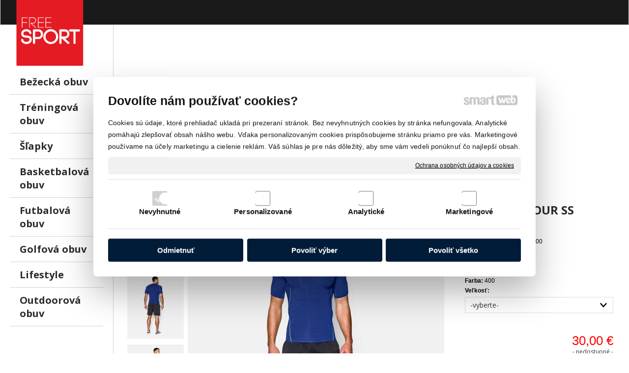

--- FILE ---
content_type: text/html; charset=UTF-8
request_url: https://www.freesport.sk/muzi/oblecenie/vrsok/ua-hg-armour-ss-5/
body_size: 10322
content:
<!DOCTYPE html>
<!--
Smartweb 4.2 CMS
Copyright © 2024 Smartweb® s.r.o.

Informácie a obrázky publikované na tejto stránke aj jej grafický
vzhľad (webdesign) sú chránené autorským právom. Ani obrázky ani
informácie sa nesmú žiadným spôsobom ani žiadnou formou rozširovať,
alebo používať bez predchádzajúceho písomného súhlasu, s výnimkou,
ak je to výslovne dovolené.
-->
    <html xmlns="http://www.w3.org/1999/xhtml" xmlns:fb="http://ogp.me/ns/fb#"   lang="sk" data-site="freesport.sk" data-client="1" data-responsive="1" data-maxwidth="1400" data-page="myshopproduct59" data-shop="1" data-useragent="" data-layout-type="layout" data-layout="" data-layout-content=""><head><meta charset="UTF-8"></meta>
    <meta name="HandheldFriendly" content="True"></meta>
    <meta name="viewport" content="width=device-width, initial-scale=1, user-scalable=1" id="meta-viewport"></meta>
    <meta name="apple-mobile-web-app-capable" content="yes"></meta>
    <meta name="apple-mobile-web-app-status-bar-style" content="black-translucent"></meta>
    <meta name="format-detection" content="telephone=no"></meta>
    <meta name="description" content="Armour is the first thing you put on & the last thing you take off, every time you workout or compete."></meta>
    <meta name="abstract" content="Armour is the first thing you put on & the last thing you take off, every time you workout or compete."></meta>
    <meta name="keywords" lang="sk" content="under armour, športové oblečenie, tenisky"></meta>
    
    <meta name="generator" content="smartweb"></meta>
    <meta name="robots" content="index,follow"></meta>
        <meta property="og:type" content="product"></meta>
        <meta property="og:url" content="https://www.freesport.sk/muzi/oblecenie/vrsok/ua-hg-armour-ss-5/"></meta>
        <meta property="og:site_name" content="Športové oblečenie FREE SPORT"></meta>
        <meta property="og:title" content="Športové oblečenie FREE SPORT - UA HG ARMOUR SS Tričko"></meta>

        <meta property="og:description" content="Armour is the first thing you put on & the last thing you take off, every time you workout or compete."></meta>

        <meta name="twitter:card" content="summary"></meta>
        <meta name="twitter:site" content="freesport.sk"></meta>
        <meta name="twitter:title" content="Športové oblečenie FREE SPORT - UA HG ARMOUR SS Tričko"></meta>
        <meta name="twitter:description" content="Armour is the first thing you put on & the last thing you take off, every time you workout or compete."></meta>
        <meta name="twitter:url" content="https://www.freesport.sk//muzi/oblecenie/vrsok/ua-hg-armour-ss-5/"></meta>

        <meta name="twitter:image0" content="//www.freesport.sk/images/ua_hg_armour_ss_tricko_dd0ea99cd548ae6c.jpg"/><meta name="og:image" content="//www.freesport.sk/images/ua_hg_armour_ss_tricko_dd0ea99cd548ae6c.jpg"/><meta name="twitter:image1" content="//www.freesport.sk/images/ua_hg_armour_ss_tricko_34b7ed95021a5d23.jpg"/><meta name="og:image" content="//www.freesport.sk/images/ua_hg_armour_ss_tricko_34b7ed95021a5d23.jpg"/><meta name="twitter:image2" content="//www.freesport.sk/images/ua_hg_armour_ss_tricko_470db1261e8a9fbd.jpg"/><meta name="og:image" content="//www.freesport.sk/images/ua_hg_armour_ss_tricko_470db1261e8a9fbd.jpg"/><meta name="twitter:image3" content="//www.freesport.sk/images/ua_hg_armour_ss_tricko_8a9b1ab0f86ec2e7.jpg"/><meta name="og:image" content="//www.freesport.sk/images/ua_hg_armour_ss_tricko_8a9b1ab0f86ec2e7.jpg"/><meta name="twitter:image4" content="//www.freesport.sk/images/ua_hg_armour_ss_tricko_1499dee34f744ef9.jpg"/><meta name="og:image" content="//www.freesport.sk/images/ua_hg_armour_ss_tricko_1499dee34f744ef9.jpg"/><meta name="twitter:image5" content="//www.freesport.sk/images/ua_hg_armour_ss_tricko_52786c038b472181.jpg"/><meta name="og:image" content="//www.freesport.sk/images/ua_hg_armour_ss_tricko_52786c038b472181.jpg"/><meta name="twitter:image6" content="//www.freesport.sk/images/ua_hg_armour_ss_tricko_55866587b798795c.jpg"/><meta name="og:image" content="//www.freesport.sk/images/ua_hg_armour_ss_tricko_55866587b798795c.jpg"/><meta name="twitter:image7" content="//www.freesport.sk/images/ua_hg_armour_ss_tricko_8948ab1d9afc1a34.jpg"/><meta name="og:image" content="//www.freesport.sk/images/ua_hg_armour_ss_tricko_8948ab1d9afc1a34.jpg"/><!--formatted--><title>Športové oblečenie FREE SPORT - UA HG ARMOUR SS Tričko</title><link rel="stylesheet" type="text/css" href="/data_cache/freesport.sk/cache/publish_layout/Webfonts.css?1655679946"></link>
    <link rel="stylesheet" type="text/css" href="/core/system/layout/layouts/Default.min.css?1712588862"></link>
    <link rel="stylesheet" type="text/css" href="/core/system/layout/layouts/DefaultEffects.min.css?1610516875"></link>
    <link rel="stylesheet" type="text/css" href="/core/system/layout/layouts/DefaultResponsive.min.css?1629457945"></link>
    <link rel="stylesheet" type="text/css" href="/core/system/layout/layouts/layout.min.css?1610516875"></link>
    <link rel="stylesheet" type="text/css" href="/data_cache/freesport.sk/cache/publish_layout/layout_remote.css?1637679295"></link>
    <script type="application/ld+json">
        {
        "@context": "https://schema.org",
        "@type": "WebSite",
        "url": "https://www.freesport.sk/",
        "potentialAction": [{
        "@type": "SearchAction",
        "target": "https://www.freesport.sk/search/?q={q}",
        "query-input": "required name=q"
        }]
        }
    </script><script type="text/javascript" src="/core/scripts/privacy/definitions.min.js"></script><script type="text/javascript" src="/core/scripts/jquery-3.2.1.min.js"></script><script type="text/javascript" src="/core/scripts/jquery-migrate-3.0.0.min.js"></script><script type="text/javascript" src="/core/scripts/jquery-ui-1.12.1.custom.min.js?1.4"></script><script type="text/javascript" src="/core/scripts/jquery.ui.touch-punch.min.js"></script><script type="text/javascript" src="/core/scripts/circletype.plugins.js"></script><script type="text/javascript" src="/core/scripts/circletype.min.js"></script><script type="text/javascript" src="/core/scripts/jquery.printElement.min.js"></script><script type="text/javascript" src="/core/scripts/jquery.tooltip.min.js"></script><script type="text/javascript" src="/core/scripts/jquery.galleriffic.min.js"></script><script type="text/javascript" src="/core/scripts/owl.carousel.min.js"></script><script type="text/javascript" src="/core/scripts/jquery.cycle2.min.js"></script><script type="text/javascript" src="/core/scripts/jquery.cycle2.effects.min.js"></script><script type="text/javascript" src="/core/scripts/sw_scripts.min.js?5.8.14"></script><script type="text/javascript" src="/core/scripts/fileuploader.min.js"></script><script async src="https://www.googletagmanager.com/gtag/js?id=UA-129024067-1"></script><script type="text/javascript">
            window.dataLayer = window.dataLayer || [];
            function gtag(){dataLayer.push(arguments);}
            gtag('js', new Date());
            
            gtag('config', 'UA-129024067-1', {
                'page_title' : 'Športové oblečenie FREE SPORT - UA HG ARMOUR SS Tričko',
                'page_path': '/muzi/oblecenie/vrsok/ua-hg-armour-ss-5/'
            });
            googleLibs=true;
            
            var trackOutboundLink = function(url) {
                gtag('event', 'click', {
                'event_category': 'outbound',
                'event_label': url,
                'transport_type': 'beacon'
                });
            }
	     </script><script async src="https://pagead2.googlesyndication.com/pagead/js/adsbygoogle.js?client=ca-pub-8079250897215117"
     crossorigin="anonymous"></script><link rel="stylesheet" href="/core/scripts/jquery.fancybox.min.css?3.2.10" type="text/css" media="screen"></link>

    <link rel="stylesheet" href="/core/scripts/jquery.galleriffic.css" type="text/css" media="screen"></link>
    

    <style type="text/css">article .Article .article_image small{color: #000000;} .GalleryImage small, .GalleryImageTop small{color: #000000;} #Logo{width:100%;max-width:140px;} article#Article_idp105074807264060686872-1{margin-left: 0px;margin-top: 0px;margin-right: 0px;margin-bottom: 12px;} #Gallery_idp12{margin-top: 0px;margin-bottom: 0px;margin-left: 0px;margin-right: 0px;padding-top: 0px;padding-bottom: 0px;padding-left: 0px;padding-right: 0px;} #Gallery_idp12 > .GallerySeparator:nth-of-type(1n+1){display: table-row;white-space: nowrap;width: 100%;height:12px;} #Gallery_idp12 .thumbs > .GallerySeparator:nth-of-type(1n+1){display: table-row;white-space: nowrap;width: 100%;} #Gallery_idp13{margin-top: 0px;margin-bottom: 0px;margin-left: 0px;margin-right: 0px;padding-top: 0px;padding-bottom: 0px;padding-left: 0px;padding-right: 0px;} article#Article_idp17506407524964108926-17{margin-left: 0px;margin-top: 0px;margin-right: 0px;margin-bottom: 0px;padding-left: 0px;padding-top: 0px;padding-right: 0px;padding-bottom: 0px;} .Group_idp167588932176917556304{width: 100%;padding-top: 0px;padding-bottom: 6px;padding-left: 0px;padding-right: 0px;} .Group_idp167588932176917556304.content_group > .GroupData > .GroupDataItem > .GroupDataItemValue{padding-top: 0px;padding-bottom: 0px;padding-left: 0px;padding-right: 0px;} article#Article_idp193305364351770807729-17{margin-left: 0px;margin-top: 0px;margin-right: 0px;margin-bottom: 0px;padding-left: 0px;padding-top: 0px;padding-right: 0px;padding-bottom: 0px;} .Group_idp189141366866948688295{width: 100%;padding-top: 0px;padding-bottom: 6px;padding-left: 0px;padding-right: 0px;} .Group_idp189141366866948688295.content_group > .GroupData > .GroupDataItem > .GroupDataItemValue{padding-top: 0px;padding-bottom: 0px;padding-left: 0px;padding-right: 0px;} article#Article_idp213911260135710945374-17{margin-left: 0px;margin-top: 0px;margin-right: 0px;margin-bottom: 0px;padding-left: 0px;padding-top: 0px;padding-right: 0px;padding-bottom: 0px;} .Group_idp201872115370337353395{width: 100%;padding-top: 0px;padding-bottom: 6px;padding-left: 0px;padding-right: 0px;} .Group_idp201872115370337353395.content_group > .GroupData > .GroupDataItem > .GroupDataItemValue{padding-top: 0px;padding-bottom: 0px;padding-left: 0px;padding-right: 0px;} article#Article_idp237711187441508956002-17{margin-left: 0px;margin-top: 0px;margin-right: 0px;margin-bottom: 0px;padding-left: 0px;padding-top: 0px;padding-right: 0px;padding-bottom: 0px;} .Group_idp226801551428731809717{width: 100%;padding-top: 0px;padding-bottom: 6px;padding-left: 0px;padding-right: 0px;} .Group_idp226801551428731809717.content_group > .GroupData > .GroupDataItem > .GroupDataItemValue{padding-top: 0px;padding-bottom: 0px;padding-left: 0px;padding-right: 0px;} article#Article_idp257209086183444591486-17{margin-left: 0px;margin-top: 0px;margin-right: 0px;margin-bottom: 0px;padding-left: 0px;padding-top: 0px;padding-right: 0px;padding-bottom: 0px;} .Group_idp243092626929682307854{width: 100%;padding-top: 0px;padding-bottom: 6px;padding-left: 0px;padding-right: 0px;} .Group_idp243092626929682307854.content_group > .GroupData > .GroupDataItem > .GroupDataItemValue{padding-top: 0px;padding-bottom: 0px;padding-left: 0px;padding-right: 0px;} article#Article_idp275466292831794470076-17{margin-left: 0px;margin-top: 0px;margin-right: 0px;margin-bottom: 0px;padding-left: 0px;padding-top: 0px;padding-right: 0px;padding-bottom: 6px;} .Group_idp26458261599515186351{width: 100%;padding-top: 0px;padding-bottom: 6px;padding-left: 0px;padding-right: 0px;} .Group_idp26458261599515186351.content_group > .GroupData > .GroupDataItem > .GroupDataItemValue{padding-top: 0px;padding-bottom: 0px;padding-left: 0px;padding-right: 0px;} article#Article_idp292673133471838565660-15 .Article p{font-size: 12px;} article#Article_idp292673133471838565660-15 .Article h3.article_title{font-size: 12px;color: #000000;} article#Article_idp292673133471838565660-15{margin-left: 0px;margin-top: 0px;margin-right: 0px;margin-bottom: 0px;padding-left: 0px;padding-top: 0px;padding-right: 0px;padding-bottom: 0px;} .Group_idp116584051491291513959{width: 100%;} .Group_idp116584051491291513959.content_group > .GroupData > .GroupDataItem > .GroupDataItemValue{padding-top: 0px;padding-bottom: 0px;padding-left: 0px;padding-right: 0px;} article#Article_idm405249191902907104136-30 .Article p{color: #b3b3b3;} article#Article_idm405249191902907104136-30 .Article p a{color: #b3b3b3;} article#Article_idm1216987503819386534458-32 .Article p{color: #b3b3b3;} article#Article_idm1216987503819386534458-32 .Article p a{color: #b3b3b3;} article#Article_idm2026951805793650669222-34 .Article p{color: #b3b3b3;} article#Article_idm2026951805793650669222-34 .Article p a{color: #b3b3b3;} article#Article_idm2831803677952041601989-36 .Article p{color: #b3b3b3;} article#Article_idm2831803677952041601989-36 .Article p a{color: #b3b3b3;} article#Article_idm3643123006585310856750-38 .Article p{color: #b3b3b3;} article#Article_idm3643123006585310856750-38 .Article p a{color: #b3b3b3;} section.Section-idm16950659441466164218 .content_section.position-0{width:100.00000000%;max-width:1130px;} .content_group section.Section-idp11606000437273280873 .content_section.position-0{width:66.66666650%;max-width:733px;} .content_group section.Section-idp11606000437273280873 .content_section.position-1{width:33.33333350%;max-width:367px;} .content_group section.Section-idp282043237117491603305 .content_section.position-0{width:100.00000000%;max-width:1130px;} .content_group section.Section-idp168047917774210928805 .content_section.position-0{width:100.00000000%;max-width:1130px;} .content_group section.Section-idp189083083747500840281 .content_section.position-0{width:100.00000000%;max-width:1130px;} .content_group section.Section-idp202889254423604068177 .content_section.position-0{width:100.00000000%;max-width:1130px;} .content_group section.Section-idp228515478925753668819 .content_section.position-0{width:100.00000000%;max-width:1130px;} .content_group section.Section-idp246776129031821456358 .content_section.position-0{width:100.00000000%;max-width:1130px;} .content_group section.Section-idp268851816443425549540 .content_section.position-0{width:100.00000000%;max-width:1130px;} section.Section-idp304161914014832459257 .content_section.position-0{width:100.00000000%;max-width:1130px;} section.Section-idm107998933475168388294 .content_section.position-0{width:16.66666666%;max-width:202px;} section.Section-idm107998933475168388294 .content_section.position-1{width:16.66666666%;max-width:202px;} section.Section-idm107998933475168388294 .content_section.position-2{width:16.66666666%;max-width:202px;} section.Section-idm107998933475168388294 .content_section.position-3{width:16.66666666%;max-width:202px;} section.Section-idm107998933475168388294 .content_section.position-4{width:16.66666666%;max-width:202px;} section.Section-idm107998933475168388294 .content_section.position-5{width:16.66666666%;max-width:202px;}@media all and (max-width: 820px){section > span.hrv:nth-of-type(2n){height: 30px;} section > span:nth-of-type(2n) span.hrv{height: 30px;} section > span:nth-of-type(2n) span.hrv hr{width: 30px;} section > span:nth-of-type(2n) > span.hrv span:before{border-bottom-color: #e6e6e6;border-bottom-width: 1px;} .Data > span.hrv:nth-of-type(2n){height: 30px;} .Data > span:nth-of-type(2n) span.hrv{height: 30px;} .Data > span:nth-of-type(2n) span.hrv hr{width: 30px;} .Data > span:nth-of-type(2n) > span.hrv span:before{border-bottom-color: #e6e6e6;border-bottom-width: 1px;}}</style>
    <noscript><link rel="stylesheet" type="text/css" href="/core/system/layout/layouts/DefaultNoScript.min.css?1610516875"></link>
    </noscript></head><body>
            
        <div  class="FixedTop"></div><div  id="main-buttons" data-width="275"><div><div class="main-header"><span class="icon-menu"></span></div><div class="main-close"><span class="icon-menu"></span></div></div><div><div class="main-contact" onclick="window.open('/','_self')"><span class="icon-phone"></span></div></div></div><nav ><div id="NavSide"><div id="SearchNav" style="" class="Search"><div class="SearchInput_Div"><div class="icon-search-1"></div><div class="input-search"><form action="/search/" method="get" style="padding:0px; margin:0px;"><input type="text" id="qs1" name="q" class="SearchInput" accesskey="s" value="" placeholder="vyhľadávanie" data-placeholder="vyhľadávanie" autocomplete="off"/>

                                </form></div></div><div class="search_result_pos" style=""><div class="error-search"></div><div class="SearchResult"></div></div></div><div id="NavMenu"><ul class="menu-items"><li class="NavMenuLevel1 left" data-name="bezecka-obuv"><div class="Menu-idm16"><a class="menu-item" href="/bezecka-obuv/" target="_self"><span data-title="Bežecká obuv">Bežecká obuv</span></a></div></li><li class="NavMenuLevel1 left" data-name="treningova-obuv"><div class="Menu-idm23"><a class="menu-item" href="/treningova-obuv/" target="_self"><span data-title="Tréningová obuv">Tréningová obuv</span></a></div></li><li class="NavMenuLevel1 left" data-name="slapky"><div class="Menu-idm30"><a class="menu-item" href="/slapky/" target="_self"><span data-title="Šľapky">Šľapky</span></a></div></li><li class="NavMenuLevel1 left" data-name="basketbalova-obuv"><div class="Menu-idm37"><a class="menu-item" href="/basketbalova-obuv/" target="_self"><span data-title="Basketbalová obuv">Basketbalová obuv</span></a></div></li><li class="NavMenuLevel1 left" data-name="futbalova-obuv"><div class="Menu-idm51"><a class="menu-item" href="/futbalova-obuv/" target="_self"><span data-title="Futbalová obuv">Futbalová obuv</span></a></div></li><li class="NavMenuLevel1 left" data-name="golfova-obuv"><div class="Menu-idm58"><a class="menu-item" href="/golfova-obuv/" target="_self"><span data-title="Golfová obuv">Golfová obuv</span></a></div></li><li class="NavMenuLevel1 left" data-name="lifestyle"><div class="Menu-idm65"><a class="menu-item" href="/lifestyle/" target="_self"><span data-title="Lifestyle">Lifestyle</span></a></div></li><li class="NavMenuLevel1 last left" data-name="outdoorova-obuv"><div class="Menu-idm72"><a class="menu-item" href="/outdoorova-obuv/" target="_self"><span data-title="Outdoorová obuv">Outdoorová obuv</span></a></div></li></ul></div><div class="clear"></div></div></nav><!-- PageHolder --><div  id="PageHolder" class="page-myshopproduct59 hentry"><!-- Head --><header><div class="HeadData"><div class="Head"><div class="HeadTop"><div class="left"><!-- Logo --><div id="Logo" class="left"><a href="/" ><!--[if !IE]>--><img src="/data/freesport.sk/images/tmp/freesport_logo_317f3add54283a5a1909.svg"  style="text-align:left;width:100%;max-width:140px;max-height:140px;"  data-cycle-desc="FREE SPORT - Oblečenie UNDER ARMOUR" alt="FREE SPORT - Oblečenie UNDER ARMOUR" /><!--<![endif]--><!--[if IE]><img src="/data/freesport.sk/images/tmp/freesport_logo_317f3add54283a5a1909.png" data-retina="/images/freesport_logo_664051c810690859@2x.png"  style="text-align:left;width:100%;max-width:140;max-height:140px;"  data-cycle-desc="FREE SPORT - Oblečenie UNDER ARMOUR" alt="FREE SPORT - Oblečenie UNDER ARMOUR" /><![endif]--></a></div><!-- /Logo --></div><div class="right"></div><div class="right"><div id="SecondaryMenu"></div></div></div><div class="HeadBottom"></div></div></div></header><!-- /Head --><div id="Main"><!-- Body --><div class="BodyData"><div class="BodyTop"></div><div class="Body"><div class="LeftData"><div class="LeftSide"><div class="LeftSideTop"><div class="left"><div id="Menu"><ul class="menu-items"><li class="MenuLevel1 left" data-name="bezecka-obuv"><div class="Menu-idp1"><a class="menu-item" href="/bezecka-obuv/" target="_self"><span data-title="Bežecká obuv">Bežecká obuv</span></a></div></li><li class="MenuLevel1 left" data-name="treningova-obuv"><div class="Menu-idp2"><a class="menu-item" href="/treningova-obuv/" target="_self"><span data-title="Tréningová obuv">Tréningová obuv</span></a></div></li><li class="MenuLevel1 left" data-name="slapky"><div class="Menu-idp3"><a class="menu-item" href="/slapky/" target="_self"><span data-title="Šľapky">Šľapky</span></a></div></li><li class="MenuLevel1 left" data-name="basketbalova-obuv"><div class="Menu-idp4"><a class="menu-item" href="/basketbalova-obuv/" target="_self"><span data-title="Basketbalová obuv">Basketbalová obuv</span></a></div></li><li class="MenuLevel1 left" data-name="futbalova-obuv"><div class="Menu-idp5"><a class="menu-item" href="/futbalova-obuv/" target="_self"><span data-title="Futbalová obuv">Futbalová obuv</span></a></div></li><li class="MenuLevel1 left" data-name="golfova-obuv"><div class="Menu-idp6"><a class="menu-item" href="/golfova-obuv/" target="_self"><span data-title="Golfová obuv">Golfová obuv</span></a></div></li><li class="MenuLevel1 left" data-name="lifestyle"><div class="Menu-idp7"><a class="menu-item" href="/lifestyle/" target="_self"><span data-title="Lifestyle">Lifestyle</span></a></div></li><li class="MenuLevel1 last left" data-name="outdoorova-obuv"><div class="Menu-idp8"><a class="menu-item" href="/outdoorova-obuv/" target="_self"><span data-title="Outdoorová obuv">Outdoorová obuv</span></a></div></li></ul></div></div><div class="left"></div></div><!-- LeftSideBottom --><div class="LeftSideBottom"><div class="center"><div id="SmartFilter"></div></div></div><!-- /LeftSideBottom --></div></div><div class="ContentData"><div class="ContentHolder"><div class="ContentTop"><div class="left"><div id="SecondarySubMenu"></div></div><div class="FloatingContent FloatingContent1 placement-content-top left" style=""><div class="clear"></div><div class="FloatingContentPadding"><section class="Section-idm4455207209448361023962 Data type-0"><div class="content_section position-0"><!--Widget--><div class="Widget"><script async src="https://pagead2.googlesyndication.com/pagead/js/adsbygoogle.js?client=ca-pub-8079250897215117"
     crossorigin="anonymous"></script>
<ins class="adsbygoogle"
     style="display:block; text-align:center;"
     data-ad-layout="in-article"
     data-ad-format="fluid"
     data-ad-client="ca-pub-8079250897215117"
     data-ad-slot="3950073163"></ins>
<script>
     (adsbygoogle = window.adsbygoogle || []).push({});
</script></div><!--/Widget--></div></section></div></div></div><div class="ContentPanel">

<section class="Section-idm16950659441466164218 Data type-0"><div class="content_section position-0"><article id="Article_idp105074807264060686872-1"><div class="Article notab_br decoration-none"><div class="article_indents"><p class="article_indent align-justify"><span>Armour is the first thing you put on & the last thing you take off, every time you workout or compete.</span></p></div></div></article><div class="Group_idp116584051491291513959 content_group hideDevice-" ><div class="GroupData decoration-border"><div class="GroupDataItem"><div class="GroupDataItemValue"><section class="Section-idp11606000437273280873 Data type-0"><div class="content_section position-0"><div id="Gallery_idp12" class="Gallery gallery_thumbs position-left relative hideDevice-3"><div class="GalleryRow"><div class="gallery_thumb" data-mouseover="1" style="display:none;" data-gid="idp12" data-num-thumbs="20" data-container-show="" data-container-class="" data-image-shadow="0" data-border-type="none" data-image-decorations="" data-image-click="fullscreen" data-transition-duration="0"><div class="image_thumbs"><div class="thumbs noscript"><div><div id="originalImage_idp12_1" class="none"><a href="/data/freesport.sk/images/tmp/ua_hg_armour_ss_tricko_b_1ea3b0f72bca40be.jpg" data-fancybox="groupproduct59" data-type="image" data-fancybox-caption="UA HG ARMOUR SS Tričko" class="relative fancybox-gallery" style="display:table;max-width:100%;" title=""><img src="/images/ua_hg_armour_ss_tricko_dd0ea99cd548ae6c.jpg" data-retina="/images/ua_hg_armour_ss_tricko_dd0ea99cd548ae6c.jpg"  class="left decoration-round-corners image-rendering" style="text-align:left;width:100%;max-width:733px;max-height:854px;"  data-cycle-desc="UA HG ARMOUR SS Tričko" alt="UA HG ARMOUR SS Tričko" /></a></div><a href="/data/freesport.sk/images/tmp/ua_hg_armour_ss_tricko_b_86ece7afb454d249.jpg"  class="relative thumb" style="display:table;max-width:100%;" title=""><img src="/images/ua_hg_armour_ss_tricko_c248f61ee2474152.jpg" data-retina="/images/ua_hg_armour_ss_tricko_c248f61ee2474152.jpg"  class="left decoration-cancel og-disable image-rendering" style="text-align:left;width:100%;max-width:721px;max-height:840px;"  data-cycle-desc="UA HG ARMOUR SS Tričko" alt="UA HG ARMOUR SS Tričko" /></a></div><span class="GallerySeparator"></span></div><div class="thumbs noscript"><div><div id="originalImage_idp12_2" class="none"><a href="/data/freesport.sk/images/tmp/ua_hg_armour_ss_tricko_b_151a38e3eb08aef2.jpg" data-fancybox="groupproduct59" data-type="image" data-fancybox-caption="UA HG ARMOUR SS Tričko" class="relative fancybox-gallery" style="display:table;max-width:100%;" title=""><img src="/images/ua_hg_armour_ss_tricko_34b7ed95021a5d23.jpg" data-retina="/images/ua_hg_armour_ss_tricko_34b7ed95021a5d23.jpg"  class="left decoration-round-corners image-rendering" style="text-align:left;width:100%;max-width:733px;max-height:854px;"  data-cycle-desc="UA HG ARMOUR SS Tričko" alt="UA HG ARMOUR SS Tričko" /></a></div><a href="/data/freesport.sk/images/tmp/ua_hg_armour_ss_tricko_b_09bbba08b2eb0ee9.jpg"  class="relative thumb" style="display:table;max-width:100%;" title=""><img src="/images/ua_hg_armour_ss_tricko_91f95f741accd40e.jpg" data-retina="/images/ua_hg_armour_ss_tricko_91f95f741accd40e.jpg"  class="left decoration-cancel og-disable image-rendering" style="text-align:left;width:100%;max-width:721px;max-height:840px;"  data-cycle-desc="UA HG ARMOUR SS Tričko" alt="UA HG ARMOUR SS Tričko" /></a></div><span class="GallerySeparator"></span></div><div class="thumbs noscript"><div><div id="originalImage_idp12_3" class="none"><a href="/data/freesport.sk/images/tmp/ua_hg_armour_ss_tricko_b_25d3399c5fcb2b69.jpg" data-fancybox="groupproduct59" data-type="image" data-fancybox-caption="UA HG ARMOUR SS Tričko" class="relative fancybox-gallery" style="display:table;max-width:100%;" title=""><img src="/images/ua_hg_armour_ss_tricko_470db1261e8a9fbd.jpg" data-retina="/images/ua_hg_armour_ss_tricko_470db1261e8a9fbd.jpg"  class="left decoration-round-corners image-rendering" style="text-align:left;width:100%;max-width:733px;max-height:854px;"  data-cycle-desc="UA HG ARMOUR SS Tričko" alt="UA HG ARMOUR SS Tričko" /></a></div><a href="/data/freesport.sk/images/tmp/ua_hg_armour_ss_tricko_b_5a16e9404abca90d.jpg"  class="relative thumb" style="display:table;max-width:100%;" title=""><img src="/images/ua_hg_armour_ss_tricko_88aada80811aa3a4.jpg" data-retina="/images/ua_hg_armour_ss_tricko_88aada80811aa3a4.jpg"  class="left decoration-cancel og-disable image-rendering" style="text-align:left;width:100%;max-width:721px;max-height:840px;"  data-cycle-desc="UA HG ARMOUR SS Tričko" alt="UA HG ARMOUR SS Tričko" /></a></div><span class="GallerySeparator"></span></div><div class="thumbs noscript"><div><div id="originalImage_idp12_4" class="none"><a href="/data/freesport.sk/images/tmp/ua_hg_armour_ss_tricko_b_f378bee5fe46bef1.jpg" data-fancybox="groupproduct59" data-type="image" data-fancybox-caption="UA HG ARMOUR SS Tričko" class="relative fancybox-gallery" style="display:table;max-width:100%;" title=""><img src="/images/ua_hg_armour_ss_tricko_8a9b1ab0f86ec2e7.jpg" data-retina="/images/ua_hg_armour_ss_tricko_8a9b1ab0f86ec2e7.jpg"  class="left decoration-round-corners image-rendering" style="text-align:left;width:100%;max-width:733px;max-height:854px;"  data-cycle-desc="UA HG ARMOUR SS Tričko" alt="UA HG ARMOUR SS Tričko" /></a></div><a href="/data/freesport.sk/images/tmp/ua_hg_armour_ss_tricko_b_8042289f4b6b185c.jpg"  class="relative thumb" style="display:table;max-width:100%;" title=""><img data-src="/images/ua_hg_armour_ss_tricko_0aff6366ee7d2de8.jpg" data-retina="/images/ua_hg_armour_ss_tricko_0aff6366ee7d2de8.jpg"  class="left decoration-cancel og-disable lazy image-rendering" style="text-align:left;width:100%;max-width:721px;max-height:840px;"  data-cycle-desc="UA HG ARMOUR SS Tričko" alt="UA HG ARMOUR SS Tričko" /><noscript><img src="/images/ua_hg_armour_ss_tricko_0aff6366ee7d2de8.jpg" data-retina="/images/ua_hg_armour_ss_tricko_0aff6366ee7d2de8.jpg"  class="left decoration-cancel og-disable lazy image-rendering" style="text-align:left;width:100%;max-width:721px;max-height:840px;"  data-cycle-desc="UA HG ARMOUR SS Tričko" alt="UA HG ARMOUR SS Tričko" /></noscript></a></div><span class="GallerySeparator"></span></div></div></div><div class="gallery_content size-1 nooverflow"><div class="gallery_content_image"><div class="GalleryImage"><span class="themenavigation_signs_myshopproduct59-1-1 signs"></span></div></div></div></div></div><div id="Gallery_idp13" class="Gallery gallery_slideshow owl-carousel owl-theme relative hideDevice-5" data-owl-carousel-items="1" data-owl-carousel-items-min="1" data-owl-carousel-autoplay-timeout="3000" data-owl-carousel-loop="1"><div class="GalleryItem" data-social="" data-social-facebook="" data-social-twitter="0" data-social-google="0" data-social-pinterest="0"><div class="GalleryImage "><span class="themenavigation_signs_myshopproduct59-1-1 signs"></span><div class="block decoration-cancel"><a href="/data/freesport.sk/images/tmp/ua_hg_armour_ss_tricko_b_b546ce2d5eb3d7a3.jpg" data-fancybox="groupproduct59" data-type="image" data-fancybox-caption="UA HG ARMOUR SS Tričko" class="relative fancybox-gallery" style="display:table;max-width:100%;" title=""><img src="/images/ua_hg_armour_ss_tricko_1499dee34f744ef9.jpg" data-retina="/images/ua_hg_armour_ss_tricko_1499dee34f744ef9.jpg"  class="left decoration-none image-rendering" style="text-align:left;width:100%;max-width:733px;max-height:854px;"  data-cycle-desc="UA HG ARMOUR SS Tričko" alt="UA HG ARMOUR SS Tričko" /></a></div></div></div><div class="GalleryItem" data-social="" data-social-facebook="" data-social-twitter="0" data-social-google="0" data-social-pinterest="0"><div class="GalleryImage "><span class="themenavigation_signs_myshopproduct59-1-1 signs"></span><div class="block decoration-cancel"><a href="/data/freesport.sk/images/tmp/ua_hg_armour_ss_tricko_b_bedb60209fda0212.jpg" data-fancybox="groupproduct59" data-type="image" data-fancybox-caption="UA HG ARMOUR SS Tričko" class="relative fancybox-gallery" style="display:table;max-width:100%;" title=""><img src="/images/ua_hg_armour_ss_tricko_52786c038b472181.jpg" data-retina="/images/ua_hg_armour_ss_tricko_52786c038b472181.jpg"  class="left decoration-none image-rendering" style="text-align:left;width:100%;max-width:733px;max-height:854px;"  data-cycle-desc="UA HG ARMOUR SS Tričko" alt="UA HG ARMOUR SS Tričko" /></a></div></div></div><div class="GalleryItem" data-social="" data-social-facebook="" data-social-twitter="0" data-social-google="0" data-social-pinterest="0"><div class="GalleryImage "><span class="themenavigation_signs_myshopproduct59-1-1 signs"></span><div class="block decoration-cancel"><a href="/data/freesport.sk/images/tmp/ua_hg_armour_ss_tricko_b_a27fd589178fb692.jpg" data-fancybox="groupproduct59" data-type="image" data-fancybox-caption="UA HG ARMOUR SS Tričko" class="relative fancybox-gallery" style="display:table;max-width:100%;" title=""><img src="/images/ua_hg_armour_ss_tricko_55866587b798795c.jpg" data-retina="/images/ua_hg_armour_ss_tricko_55866587b798795c.jpg"  class="left decoration-none image-rendering" style="text-align:left;width:100%;max-width:733px;max-height:854px;"  data-cycle-desc="UA HG ARMOUR SS Tričko" alt="UA HG ARMOUR SS Tričko" /></a></div></div></div><div class="GalleryItem" data-social="" data-social-facebook="" data-social-twitter="0" data-social-google="0" data-social-pinterest="0"><div class="GalleryImage "><span class="themenavigation_signs_myshopproduct59-1-1 signs"></span><div class="block decoration-cancel"><a href="/data/freesport.sk/images/tmp/ua_hg_armour_ss_tricko_b_50fa4e6197fa000d.jpg" data-fancybox="groupproduct59" data-type="image" data-fancybox-caption="UA HG ARMOUR SS Tričko" class="relative fancybox-gallery" style="display:table;max-width:100%;" title=""><img src="/images/ua_hg_armour_ss_tricko_8948ab1d9afc1a34.jpg" data-retina="/images/ua_hg_armour_ss_tricko_8948ab1d9afc1a34.jpg"  class="left decoration-none image-rendering" style="text-align:left;width:100%;max-width:733px;max-height:854px;"  data-cycle-desc="UA HG ARMOUR SS Tričko" alt="UA HG ARMOUR SS Tričko" /></a></div></div></div></div></div><span class="content_separator"></span><div class="content_section position-1">
                    
            <span class="productDetailSigns none" data-class="themenavigation_signs_myshopproduct59-1-1">
                            
                                                            
                        </span><form id="Product_myshopproduct59-1-1" class="productDetail type-2" method="POST" onsubmit="return false"><div itemscope itemtype="https://schema.org/Product"><input type="hidden" class="shoppingcart_product_total_sum" value="Pridali ste [count] za [sum]."><input type="hidden" class="shoppingcart_total_sum" value="V košíku máte produkty za [sum]."><input type="hidden" class="shoppingcart_primary_without_vat" value="s DPH"><input type="hidden" class="shoppingcart_title" value="Produkt bol úspešne pridaný do košíka"><input type="hidden" class="shoppingcart_button_continue" value="Pokračovať v nákupe"><input type="hidden" class="shoppingcart_button_show" value="Zobraziť košík"><input type="hidden" class="shoppingcart_primary" value="Cena"><input type="hidden" class="shoppingcart_pricetype" value="price_with_vat"><input type="hidden" name="product[myshopproduct59-1-1][name]" id="name_myshopproduct59-1-1" value="UA HG ARMOUR SS[nl]Tričko"><input type="hidden" name="product[myshopproduct59-1-1][code]" id="code_myshopproduct59-1-1" value="1257468-400"><input type="hidden" name="product[myshopproduct59-1-1][availability]" id="availability_myshopproduct59-1-1" value=""><input type="hidden" name="product[myshopproduct59-1-1][weight]" id="weight_myshopproduct59-1-1" value="0"><input type="hidden" name="product[myshopproduct59-1-1][pack]" id="pack_myshopproduct59-1-1" value="0"><input type="hidden" id="type_myshopproduct59-1-1" value="db"/>
        <meta itemprop="name" content="UA HG ARMOUR SS[nl]Tričko" /><meta itemprop="sku" content="1257468-400" /><meta itemprop="name" content="UA HG ARMOUR SS[nl]Tričko" /><meta itemprop="image" content="https://www.freesport.sk/data/freesport.sk/images/product_ua-hg-armour-ss-tricko-59-6111.jpg" /><meta itemprop="image" content="https://www.freesport.sk/data/freesport.sk/images/product_ua-hg-armour-ss-tricko-59-6112.jpg" /><meta itemprop="image" content="https://www.freesport.sk/data/freesport.sk/images/product_ua-hg-armour-ss-tricko-59-6113.jpg" /><meta itemprop="image" content="https://www.freesport.sk/data/freesport.sk/images/product_ua-hg-armour-ss-tricko-59-6114.jpg" /><meta itemprop="description" content="Armour is the first thing you put on & the last thing you take off, every time you workout or compete." />
                                    <div class="none" itemprop="brand" itemtype="http://schema.org/Thing" itemscope><meta itemprop="name" content="" /></div><div class="none" itemprop="review" itemtype="http://schema.org/Review" itemscope><div class="none" itemprop="author" itemtype="http://schema.org/Organization" itemscope><meta itemprop="name" content="freesport.sk" /></div></div><section class="Section-idp11606000437273280873 Data type-0"><div class="content_section position-0"><div class="clear"></div><h1 class="MainTitle entry-title align-left" id="MainTitle_idp15">UA HG ARMOUR SS<br class="one-br"/> <span>Tričko</span></h1><div class="Group_idp167588932176917556304 content_group group-product-code hideDevice-" ><div class="GroupData"><div class="GroupDataItem"><div class="GroupDataItemValue"><section class="Section-idp168047917774210928805 Data type-0"><div class="content_section position-0"><article id="Article_idp17506407524964108926-17" class="product-attribute"><div class="Article notab_nobr decoration-none"><div class="article_indents"><p class="article_indent align-left"><span><strong>Kód produktu:</strong> 1257468-400</span></p></div></div></article></div></section></div></div></div></div><div class="ProductDetailAttributes"><div class="Group_idp189141366866948688295 content_group group-attribute-sezona hideDevice-" ><div class="GroupData"><div class="GroupDataItem"><div class="GroupDataItemValue"><section class="Section-idp189083083747500840281 Data type-0"><div class="content_section position-0"><article id="Article_idp193305364351770807729-17" class="product-attribute"><div class="Article notab_nobr decoration-none"><div class="article_indents"><p class="article_indent align-left"><span><strong>Sezóna:</strong> Jar/Leto 2017</span></p></div></div></article></div></section></div></div></div></div><div class="Group_idp201872115370337353395 content_group group-attribute-vyrobca hideDevice-" ><div class="GroupData"><div class="GroupDataItem"><div class="GroupDataItemValue"><section class="Section-idp202889254423604068177 Data type-0"><div class="content_section position-0"><article id="Article_idp213911260135710945374-17" class="product-attribute"><div class="Article notab_nobr decoration-none"><div class="article_indents"><p class="article_indent align-left"><span><strong>Výrobca:</strong> Under Armour</span></p></div></div></article></div></section></div></div></div></div><div class="Group_idp226801551428731809717 content_group group-attribute-farba-slovom hideDevice-" ><div class="GroupData"><div class="GroupDataItem"><div class="GroupDataItemValue"><section class="Section-idp228515478925753668819 Data type-0"><div class="content_section position-0"><article id="Article_idp237711187441508956002-17" class="product-attribute"><div class="Article notab_nobr decoration-none"><div class="article_indents"><p class="article_indent align-left"><span><strong>Farba:</strong> Modrá</span></p></div></div></article></div></section></div></div></div></div><div class="Group_idp243092626929682307854 content_group group-attribute-farba hideDevice-" ><div class="GroupData"><div class="GroupDataItem"><div class="GroupDataItemValue"><section class="Section-idp246776129031821456358 Data type-0"><div class="content_section position-0"><article id="Article_idp257209086183444591486-17" class="product-attribute"><div class="Article notab_nobr decoration-none"><div class="article_indents"><p class="article_indent align-left"><span><strong>Farba:</strong> 400</span></p></div></div></article><input type="hidden" id="attrName_myshopproduct59-1-1_1" name="product[myshopproduct59-1-1][attr][1][name]" value="Farba"/><input type="hidden" id="attr_myshopproduct59-1-1_1" name="product[myshopproduct59-1-1][attr][1][value]" value="400" class="productAttribute"/></div></section></div></div></div></div><div class="Group_idp26458261599515186351 content_group group-attribute-velkost hideDevice-" ><div class="GroupData"><div class="GroupDataItem"><div class="GroupDataItemValue"><section class="Section-idp268851816443425549540 Data type-0"><div class="content_section position-0"><article id="Article_idp275466292831794470076-17" class="product-attribute"><div class="Article notab_nobr decoration-none"><div class="article_indents"><p class="article_indent align-left"><span><strong>Veľkosť:</strong></span></p></div></div></article><input type="hidden" id="attrName_myshopproduct59-1-1_2" name="product[myshopproduct59-1-1][attr][2][name]" value="Veľkosť"/><div class="formValue relative"><div class="formSelect"><select id="attr_myshopproduct59-1-1_2" name="product[myshopproduct59-1-1][attr][2][value]" class="productAttribute" onchange="getProductPrice('myshopproduct59-1-1')"><option value="">-vyberte-</option><option value="SM">S</option><option value="XS">XS</option><option value="XXL">XXL</option></select></div><div class="error attribute_error absolute topright select"></div></div></div></section></div></div></div></div></div></div></section><section class="Section-idp282043237117491603305 Data type-1"><div class="content_section position-0"><div class="productPrice" itemprop="offers" itemscope itemtype="https://schema.org/Offer"><meta itemprop="url" content="https://www.freesport.sk/muzi/oblecenie/vrsok/ua-hg-armour-ss-5/" /><div class="align-right"><div class="price_unit">Cena s DPH / </div><del id="productPricePrimaryOld_myshopproduct59-1-1" class="product_price clear novisible">&nbsp</del><div id="productPricePrimary_myshopproduct59-1-1" class="product_price price_primary clear"><meta itemprop="price" content="30.00000000"/>30,00 <meta itemprop="priceCurrency" content="EUR"/>€<meta itemprop="priceValidUntil" content="2027-01-20"/></div></div><div class="productAvailability"><article id="Article_idp292673133471838565660-15"><div class="Article notab_nobr decoration-none"><div class="article_indents"><p class="article_indent align-right"><span><span class="product_availability_name align-right" data-name="- nedostupné -" style="color:  ">- nedostupné -</span></span></p></div></div></article><meta itemprop="availability" content="https://schema.org/InStock" /></div></div></div></section><div id="productGift_myshopproduct59-1-1" class="ProductGift align-right"><span class="product-gifts none" data-product-id="59" data-product-gid="myshopproduct59-1-1"><span class="product-gift-icon">+</span><span class="product-gift-name"></span></span></div></div></form></div></section></div></div></div></div></div></section><section class="Section-idp304161914014832459257 Data type-1"><div class="content_section position-0"></div></section></div><div class="ContentBottom"><div class="FloatingContent FloatingContent2 placement-content-bottom left" style=""><div class="clear"></div><div class="FloatingContentPadding"><section class="Section-idm4793302331199267839101 Data type-0"><div class="content_section position-0"><!--Widget--><div class="Widget"><script async src="https://pagead2.googlesyndication.com/pagead/js/adsbygoogle.js?client=ca-pub-8079250897215117"
     crossorigin="anonymous"></script>
<ins class="adsbygoogle"
     style="display:block; text-align:center;"
     data-ad-layout="in-article"
     data-ad-format="fluid"
     data-ad-client="ca-pub-8079250897215117"
     data-ad-slot="3950073163"></ins>
<script>
     (adsbygoogle = window.adsbygoogle || []).push({});
</script></div><!--/Widget--></div></section></div></div></div></div></div></div><div class="BodyBottom"></div></div><!-- /Body --></div><!-- Foot --><footer><div class="FootData"><div class="Foot"><div class="FootTop"><div class="FloatingContent FloatingContent3 placement-foot-top left" style=""><div class="clear"></div><div class="FloatingContentPadding"><section class="Section-idm107998933475168388294 Data type-0"><div class="content_section position-0"><article id="Article_idm405249191902907104136-30"><div class="Article notab_nobr decoration-none"><div class="article_indents"><p class="article_indent align-center"><span><a href="/obchod/obchodne-podmienky/">Obchodné podmienky</a></span></p></div></div></article></div><span class="content_separator hrv"><span class="hrv"><span></span><span class="SeparatorHRV"></span><span></span></span></span><div class="content_section position-1"><article id="Article_idm1216987503819386534458-32"><div class="Article notab_br decoration-none"><div class="article_indents"><p class="article_indent align-center"><span><a href="/obchod/doprava-a-platba/">Doprava a platba</a></span></p></div></div></article></div><span class="content_separator hrv"><span class="hrv"><span></span><span class="SeparatorHRV"></span><span></span></span></span><div class="content_section position-2"><article id="Article_idm2026951805793650669222-34"><div class="Article notab_br decoration-none"><div class="article_indents"><p class="article_indent align-center"><span><a href="/obchod/vratenie-a-vymena-tovaru/">Vrátenie a výmena tovaru</a></span></p></div></div></article></div><span class="content_separator hrv"><span class="hrv"><span></span><span class="SeparatorHRV"></span><span></span></span></span><div class="content_section position-3"><article id="Article_idm2831803677952041601989-36"><div class="Article notab_br decoration-none"><div class="article_indents"><p class="article_indent align-center"><span><a href="/obchod/velkostna-tabulka/">Veľkostná tabuľka</a></span></p></div></div></article></div><span class="content_separator hrv"><span class="hrv"><span></span><span class="SeparatorHRV"></span><span></span></span></span><div class="content_section position-4"><article id="Article_idm3643123006585310856750-38"><div class="Article notab_br decoration-none"><div class="article_indents"><p class="article_indent align-center"><span><a href="/obchod/kontakt/">Kontakt</a></span></p></div></div></article></div><span class="content_separator hrv"><span class="hrv"><span></span><span class="SeparatorHRV"></span><span></span></span></span><div class="content_section position-5"></div></section></div></div><div class="right"><div id="Login" class="relative">
                    
                                                
                            <a href="#Form_user_login" class="login_user"><span class="button-login">PRIHLÁSIŤ</span></a><div id="user_login_form" class="none"><form method="post" id="Form_user_login" class="webForm type-3" onsubmit="return formSubmit('user_login','')"><input type="hidden" name="page_id" value="user_login"/>
            <input type="hidden" name="form_id" value="user_login"/>
            <input type="hidden" name="form_name" value="MemberLogin"/>
            <input type="hidden" name="form[user_login][site]" value="freesport.sk"/>
            <input type="hidden" name="form[user_login][lang]" value="sk"/>
            <div><div class="formFields"><div class="formSection type-1 position-0"><div class="formSectionFields position-0"><div class="formField type-input" data-name="E-mail:" data-show="1" data-position="1"><input type="hidden" name="form[user_login][data][1][show]" class="formShow" value="1"/>
        <input type="hidden" name="form[user_login][data][1][id]" class="formItemID" value=""/>

        <input type="hidden" name="form[user_login][data][1][name]" id="formName_user_login_1" value="E-mail:"/>
                <input type="hidden" name="form[user_login][data][1][type]" value="input"/>
            <div class="formValue"><div class="relative"><div id="formError_user_login_1" class="error absolute topright none"></div><div class="formInput"><input type="hidden" name="form[user_login][data][1][collumn]" value="name"/>
                    <input type="text" name="form[user_login][data][1][value]" id="formValue_user_login_1" class="formItem form_input" data-index="1" style="width:100%;" data-price-input="" data-price-plus-type="" onkeyup="formItemChange('user_login',this)" data-validate="" data-required="true" data-column="name" placeholder="E-mail *" title="E-mail *" value=""/>
                </div><input type="hidden" name="form[user_login][data][1][validate]" value=""/>
                <input type="hidden" name="form[user_login][data][1][required]" value="true"/>
                <div id="formErrorMessage_user_login_1" class="error-message"></div></div></div></div><div class="formField type-password" data-name="Heslo:" data-show="1" data-position="2"><input type="hidden" name="form[user_login][data][2][show]" class="formShow" value="1"/>
        <input type="hidden" name="form[user_login][data][2][name]" id="formName_user_login_2" value="Heslo:"/>
                <input type="hidden" name="form[user_login][data][2][type]" value="input"/>
            <div class="formValue"><div class="relative"><div id="formError_user_login_2" class="error absolute topright none"></div><div class="formInput"><input type="hidden" name="form[user_login][data][2][collumn]" value="password"/>
                    <input type="password" onkeyup="formItemChange('user_login',this)" name="form[user_login][data][2][value]" id="formValue_user_login_2" class="formItem form_input" data-index="2" data-show="1" style="width:100%;" placeholder="Heslo *" title="Heslo *" data-validate="" data-required="true" value=""/>
                </div><input type="hidden" name="form[user_login][data][2][validate]" value=""/>
                <input type="hidden" name="form[user_login][data][2][required]" value="true"/>
                <div id="formErrorMessage_user_login_2" class="error-message"></div></div></div></div></div></div><div class="formField"><input type="password" name="form[user_login][hash]" id="formHash_user_login" value=""></div><div class="formField"><div class="required_error" id="required_error_user_login" style="display:none;">Prosím, vyplňte všetky požadované údaje</div><div class="table" style="width:100%;"><div class="table-cell vertical-middle"><a id="user_register" class="left text-underline" href="/user-register/">Nová registrácia</a><a class="user_forget text-underline">Zabudol som heslo</a></div><div class="formButton table-cell align-right vertical-middle"><input type="submit" name="Form_Submit_user_login" value="Prihlásiť sa" class="sendButton right"/>
                            </div></div></div></div></div></form></div><div class="none"><form method="post" id="Form_user_forgot" class="webForm type-3" onsubmit="return formSubmit('user_forgot','')"><input type="hidden" name="page_id" value="user_forgot"/>
            <input type="hidden" name="form_id" value="user_forgot"/>
            <input type="hidden" name="form_name" value="MemberForgotPassword"/>
            <input type="hidden" name="form[user_forgot][site]" value="freesport.sk"/>
            <input type="hidden" name="form[user_forgot][lang]" value="sk"/>
            <input type="hidden" name="form[user_forgot][subject]" value=""/>
            <input type="hidden" name="form[user_forgot][send_from]" value="robot@freesport.sk"/>
            <input type="hidden" name="form[user_forgot][send_from_name]" value="freesport.sk"/>
            <input type="hidden" name="form[user_forgot][send_to]" value=""/>
            <input type="hidden" name="form[user_forgot][send_user]" value="1"/>
            <div><div class="formFields"><div class="formSection type-1 position-0"><div class="formSectionFields position-0"><article><p class="align-center" style="padding:10px;"><span>Zadajte e-mailovú adresu pre váš účet, na ktorú dostanete e-mail s pokynmi na zmenu hesla.</span></p><br></article><div class="formField type-input" data-name="Váš e-mail:" data-show="1" data-position="1"><input type="hidden" name="form[user_forgot][data][1][show]" class="formShow" value="1"/>
        <input type="hidden" name="form[user_forgot][data][1][id]" class="formItemID" value=""/>

        <input type="hidden" name="form[user_forgot][data][1][name]" id="formName_user_forgot_1" value="Váš e-mail:"/>
                <input type="hidden" name="form[user_forgot][data][1][type]" value="input"/>
            <div class="formValue"><div class="relative"><div id="formError_user_forgot_1" class="error absolute topright none"></div><div class="formInput"><input type="hidden" name="form[user_forgot][data][1][collumn]" value="email"/>
                    <input type="email" name="form[user_forgot][data][1][value]" id="formValue_user_forgot_1" class="formItem form_input" data-index="1" style="width:100%;" data-price-input="" data-price-plus-type="" onkeyup="formItemChange('user_forgot',this)" data-validate="email" data-required="true" data-column="email" placeholder="Váš e-mail *" title="Váš e-mail *" value=""/>
                </div><input type="hidden" name="form[user_forgot][data][1][validate]" value="email"/>
                <input type="hidden" name="form[user_forgot][data][1][required]" value="true"/>
                <div id="formErrorMessage_user_forgot_1" class="error-message"></div></div></div></div></div></div><div class="formField"><input type="password" name="form[user_forgot][hash]" id="formHash_user_forgot" value=""></div><div class="formField"><div class="required_error" id="required_error_user_forgot" style="display:none;">Prosím, vyplňte všetky požadované údaje</div><p class="formButton right"><input type="submit" name="Form_Submit_user_forgot" value="Odoslať" class="sendButton"/>
                            </p></div></div></div></form></div><div id="user_forget_form_send" class="none"><h2>Zabudnuté heslo.</h2><p>Na Vašu e-mailovú adresu boli úspešne odoslané prihlasovacie údaje.</p></div>
                            
                                                
                </div></div></div><div class="FootBottom"><div class="center"><div id="CPanel"><div id="Copyright" class="center"><div><div class="copyright-logo"><a href="https://www.smartweb.sk" rel="noopener" target="_blank"><span class="customicon-smartweb"></span></a></div><div class="copyright-key"><a href="https://www18.smartweb.eu/my/?id-_skmyshopproduct59&amp;lang=sk&amp;site=freesport.sk" target="_parent" title="Published: 10.4.2024 20:52 *LIVE*" rel="nofollow"><span class="customicon-key"></span></a></div><div class="copyright-company">
        © 2024 FREE SPORT - Oblečenie UNDER ARMOUR</div><div class="copyright-separator">○</div><div class="copyright-mailto"><a href="mailto:support@smartweb.sk?Subject=freesport.sk">napísať správcovi stránky</a></div><div class="copyright-separator">○</div><div class="copyright-policy"><a href="/privacy-policy/">Ochrana osobných údajov a cookies</a></div><div class="copyright-separator">○</div><div class="copyright-policy-options"><a href="#privacy-options">Spravovať súhlas</a></div></div></div><div class="clear"></div><div id="privacy"><span class="privacy-text-scroller"><div id="privacy-info-background"></div><span class="privacy-text"><div id="privacy-header"><h3>Dovolíte nám používať cookies?</h3><div id="privacy-logo"><span class="customicon-smartweb"></span></div></div>Cookies sú údaje, ktoré prehliadač ukladá pri prezeraní stránok. Bez nevyhnutných cookies by stránka nefungovala. Analytické pomáhajú zlepšovať obsah nášho webu. Vďaka personalizovaným cookies prispôsobujeme stránku priamo pre vás. Marketingové používame na&nbsp;účely marketingu a&nbsp;cielenie reklám. Váš súhlas je pre nás dôležitý, aby sme vám vedeli ponúknuť čo najlepší obsah.<div id="privacy-info"><div id="privacy-consent-info"></div><a href="/privacy-policy">Ochrana osobných údajov a cookies</a></div></span></span><div id="privacy-options-container"><div><div><input class="cookie-checkbox" type="checkbox" disabled checked id="cookie-type-0" name="cookie-type-0" value="0"><label for="cookie-type-0">Nevyhnutné</label></div><div><input class="cookie-checkbox" type="checkbox" id="cookie-type-1" name="cookie-type-1" value="1"><label for="cookie-type-1">Personalizované</label></div><div><input class="cookie-checkbox" type="checkbox" id="cookie-type-2" name="cookie-type-2" value="2"><label for="cookie-type-2">Analytické</label></div><div><input class="cookie-checkbox" type="checkbox" id="cookie-type-3" name="cookie-type-3" value="3"><label for="cookie-type-3">Marketingové</label></div></div></div><div id="privacy-buttons-container"><button class="privacy-button" data-privacy="refused">Odmietnuť</button><button id="privacy-options-save-btn" value="" class="privacy-button">Povoliť výber</button><button class="privacy-button" data-privacy="accepted">Povoliť všetko</button></div><div id="privacy-logo-footer"><span class="customicon-smartweb"></span></div></div></div></div></div></div></div></footer><!-- /Foot --><div id="switchDevice"></div></div><div  class="FixedBottom"></div><!-- /PageHolder --><div id="hint" style="display:none;position:absolute;"><div class="hint_in"><div id="hint_title"></div><div id="hint_text"></div></div></div><script type="text/javascript" src="/core/scripts/jquery.fancybox.min.js?3.2.10"></script><script type="text/javascript" src="/core/scripts/jquery.scrolltofixed.min.js"></script><script type="text/javascript" src="/core/scripts/jquery.pretty-text-diff.min.js"></script><div id="div_g_growl" onmouseover="g_growl_over()" onmouseout="g_growl_out()"><table class="cellpadding5" style="width:100%;margin:0;"><tr><td id="td_icon" style="vertical-align:middle;"></td><td id="td_text" style="vertical-align:middle;"></td></tr></table></div><!--dataFoot--><!--/dataFoot--><div id="SearchBox" class="absolute"><a class="SearchClose"></a><div  id="Search" style="" class="Search"><div class="SearchInput_Div"><div class="icon-search-1"></div><div class="input-search"><form action="/search/" method="get" style="padding:0px; margin:0px;"><input type="text" id="qs" name="q" class="SearchInput" accesskey="s" value="" placeholder="vyhľadávanie" data-placeholder="vyhľadávanie" autocomplete="off"/>

                                </form></div></div><div class="search_result_pos" style=""><div class="error-search"></div><div class="SearchResult"></div></div></div></div><script>gtag('event','view_item', {'event_category': 'ecommerce', 'event_label': 'Item detail was viewed', 'items': [{"id":"1257468-400","name":"UA HG ARMOUR SS\n<span>Tričko<\/span>","affiliation":"freesport.sk","brand":"","category":"Vršok","variant":"400, SM","price":"30.00","currency":"EUR","quantity":"1"}]});</script><script type="text/javascript" src="/core/scripts/jquery.lazyload.min.js?1.1"></script><script type="text/javascript" src="/core/scripts/swipe.min.js?2.2.6.2"></script>

    

    <script type="text/javascript" src="/core/scripts/privacy/privacy.min.js"></script></body></html><!--EndPage-->


--- FILE ---
content_type: text/html; charset=UTF-8
request_url: https://www.freesport.sk/core/ajax/get_current_time.php
body_size: -56
content:
{"now_utc":1768892113}

--- FILE ---
content_type: text/html; charset=utf-8
request_url: https://www.google.com/recaptcha/api2/aframe
body_size: 267
content:
<!DOCTYPE HTML><html><head><meta http-equiv="content-type" content="text/html; charset=UTF-8"></head><body><script nonce="2l_qS5DnoUddyj2KXDtTVg">/** Anti-fraud and anti-abuse applications only. See google.com/recaptcha */ try{var clients={'sodar':'https://pagead2.googlesyndication.com/pagead/sodar?'};window.addEventListener("message",function(a){try{if(a.source===window.parent){var b=JSON.parse(a.data);var c=clients[b['id']];if(c){var d=document.createElement('img');d.src=c+b['params']+'&rc='+(localStorage.getItem("rc::a")?sessionStorage.getItem("rc::b"):"");window.document.body.appendChild(d);sessionStorage.setItem("rc::e",parseInt(sessionStorage.getItem("rc::e")||0)+1);localStorage.setItem("rc::h",'1768895714994');}}}catch(b){}});window.parent.postMessage("_grecaptcha_ready", "*");}catch(b){}</script></body></html>

--- FILE ---
content_type: text/css
request_url: https://www.freesport.sk/data_cache/freesport.sk/cache/publish_layout/Webfonts.css?1655679946
body_size: 365
content:
@import url("https://fonts.googleapis.com/css?family=Roboto:100,200,300,400,500,600,700,800,900&subset=latin,latin-ext");
@import url("https://fonts.googleapis.com/css?family=Open+Sans:100,200,300,400,500,600,700,800,900&subset=latin,latin-ext");
@import url("https://fonts.googleapis.com/css?family=Oswald:100,200,300,400,500,600,700,800,900&subset=latin,latin-ext");
@import url("https://fonts.googleapis.com/css?family=Raleway:100,200,300,400,500,600,700,800,900&subset=latin,latin-ext");

--- FILE ---
content_type: application/javascript
request_url: https://www.freesport.sk/core/scripts/swipe.min.js?2.2.6.2
body_size: 4071
content:
/*!
* Swipe 2.2.6.1
*
* Brad Birdsall
* Copyright 2013, MIT License
* http://lyfeyaj.github.io/swipe/
*
*/;(function(root,factory){if(typeof define==='function'&&define.amd){define([],function(){root.Swipe=factory();return root.Swipe;});}else if(typeof module==='object'&&module.exports){module.exports=factory();}else{root.Swipe=factory();}}(this,function(){var root=typeof self=='object'&&self.self===self&&self||typeof global=='object'&&global.global===global&&global||this;var _document=root.document;function removeClick(e){e.preventDefault()}
function Swipe(container,options){'use strict';options=options||{};var start={};var delta={};var isScrolling;var delay=options.auto||0;var interval;var noop=function(){};var offloadFn=function(fn){setTimeout(fn||noop,0);};var throttle=function(fn,threshhold){threshhold=threshhold||100;var timeout=null;function cancel(){if(timeout)clearTimeout(timeout);}
function throttledFn(){var context=this;var args=arguments;cancel();timeout=setTimeout(function(){timeout=null;fn.apply(context,args);},threshhold);}
throttledFn.cancel=cancel;return throttledFn;};var browser={addEventListener:!!root.addEventListener,touch:('ontouchstart'in root)||root.DocumentTouch&&_document instanceof DocumentTouch,transitions:(function(temp){var props=['transitionProperty','WebkitTransition','MozTransition','OTransition','msTransition'];for(var i in props){if(temp.style[props[i]]!==undefined){return true;}}
return false;})(_document.createElement('swipe'))};if(!container)return;var element=container.children[0];var slides,slidePos,width,length,slidesBg={},swipeBannerBackgrounds;var index=parseInt(options.startSlide,10)||0;var speed=options.speed||300;var animate_type=options.animateType||'move';options.continuous=options.continuous!==undefined?options.continuous:true;options.autoRestart=options.autoRestart!==undefined?options.autoRestart:false;var throttledSetup=throttle(setup);var events={handleEvent:function(event){switch(event.type){case 'mousedown':case 'touchstart':this.start(event);break;case 'mousemove':case 'touchmove':this.move(event);break;case 'mouseup':case 'mouseleave':case 'touchend':this.end(event);break;case 'webkitTransitionEnd':case 'msTransitionEnd':case 'oTransitionEnd':case 'otransitionend':case 'transitionend':this.transitionEnd(event);break;case 'resize':throttledSetup();break;}
if(options.stopPropagation){event.stopPropagation();}},start:function(event){var touches;if(isMouseEvent(event)){touches=event;if(swipeBannerBackgrounds===null)event.preventDefault();}else{touches=event.touches[0];}
start={x:touches.pageX,y:touches.pageY,time:+new Date()};isScrolling=undefined;delta={};if(isMouseEvent(event)){element.addEventListener('mousemove',this,false);element.addEventListener('mouseup',this,false);element.addEventListener('mouseleave',this,false);}else{element.addEventListener('touchmove',this,false);element.addEventListener('touchend',this,false);}},move:function(event){var touches;var slide=slides[index];var style=slide&&slide.style;if(style&&options.draggable){style.cursor='grabbing';style.cursor='-webkit-grabbing';style.cursor='-moz-grabbing';}
if(isMouseEvent(event)){touches=event;}else{if(event.touches.length>1||event.scale&&event.scale!==1){return;}
if(options.disableScroll){event.preventDefault();}
touches=event.touches[0];}
delta={x:touches.pageX-start.x,y:touches.pageY-start.y};if(delta.x!=0)container.addEventListener('click',removeClick,false);if(typeof isScrolling==='undefined'){isScrolling=!!(isScrolling||Math.abs(delta.x)<Math.abs(delta.y));}
var direction=(Math.abs(delta.x)/delta.x);var to=circle(index);if(animate_type=='move'||animate_type=='')
{if(!isScrolling){event.preventDefault();stop();if(options.continuous){if(direction>0)to=circle(index-1);else to=circle(index+1);check_background(to);translate(circle(index-1),delta.x+slidePos[circle(index-1)],0);translate(index,delta.x+slidePos[index],0);translate(circle(index+1),delta.x+slidePos[circle(index+1)],0);}else{delta.x=delta.x/((!index&&delta.x>0||index===slides.length-1&&delta.x<0)?(Math.abs(delta.x)/width+1):1);direction=(Math.abs(delta.x)/delta.x);if(direction>0)to=index-1;else to=index+1;check_background(to);translate(index-1,delta.x+slidePos[index-1],0);translate(index,delta.x+slidePos[index],0);translate(index+1,delta.x+slidePos[index+1],0);}}}
else
{if(!isScrolling){event.preventDefault();stop();}}},end:function(event){var slide=slides[index];var style=slide&&slide.style;if(style&&options.draggable){style.cursor='grab';style.cursor='-webkit-grab';style.cursor='-moz-grab';}
var duration=+new Date()-start.time;var isValidSlide=Number(duration)<250&&Math.abs(delta.x)>20||Math.abs(delta.x)>width/2;var isPastBounds=!index&&delta.x>0||index===slides.length-1&&delta.x<0;if(options.continuous){isPastBounds=false;}
var direction=Math.abs(delta.x)/delta.x;if(!isScrolling){if(isValidSlide&&!isPastBounds){if(direction<0){if(animate_type=='move'||animate_type=='')
{check_background(circle(index+1));if(options.continuous){move(circle(index-1),-width,0);move(circle(index+2),width,0);}else{move(index-1,-width,0);}
move(index,slidePos[index]-width,speed);move(circle(index+1),slidePos[circle(index+1)]-width,speed);}
else
{check_background(circle(index+1));removeAnimatedClass(circle(index+1),direction);addAnimatedClass(circle(index+1),direction);}
index=circle(index+1);}else{if(animate_type=='move'||animate_type=='')
{check_background(circle(index-1));if(options.continuous){move(circle(index+1),width,0);move(circle(index-2),-width,0);}else{move(index+1,width,0);}
move(index,slidePos[index]+width,speed);move(circle(index-1),slidePos[circle(index-1)]+width,speed);}
else
{check_background(circle(index-1));removeAnimatedClass(circle(index-1),direction);addAnimatedClass(circle(index-1),direction);}
index=circle(index-1);}
runCallback(getPos(),slides[index],direction);}else{if(animate_type=='move'||animate_type=='')
{if(options.continuous){move(circle(index-1),-width,speed);move(index,0,speed);move(circle(index+1),width,speed);}else{move(index-1,-width,speed);move(index,0,speed);move(index+1,width,speed);}}
else
{}}}
if(isMouseEvent(event)){element.removeEventListener('mousemove',events,false);element.removeEventListener('mouseup',events,false);element.removeEventListener('mouseleave',events,false);}else{element.removeEventListener('touchmove',events,false);element.removeEventListener('touchend',events,false);}},transitionEnd:function(event){var currentIndex=parseInt(event.target.getAttribute('data-index'),10);if(currentIndex===index){if(delay||options.autoRestart)restart();runTransitionEnd(getPos(),slides[index]);}
container.removeEventListener('click',removeClick);}};setup();if(delay)begin();return{setup:setup,slide:function(to,speed){stop();slide(to,speed);},prev:function(){stop();prev();},next:function(){stop();next();},restart:restart,stop:stop,getPos:getPos,getNumSlides:function(){return length;},kill:kill};function detachEvents(){if(browser.addEventListener){element.removeEventListener('touchstart',events,false);element.removeEventListener('mousedown',events,false);element.removeEventListener('webkitTransitionEnd',events,false);element.removeEventListener('msTransitionEnd',events,false);element.removeEventListener('oTransitionEnd',events,false);element.removeEventListener('otransitionend',events,false);element.removeEventListener('transitionend',events,false);root.removeEventListener('resize',events,false);}else{root.onresize=null;}}
function attachEvents(){if(browser.addEventListener){if(browser.touch){element.addEventListener('touchstart',events,false);}
if(options.draggable){element.addEventListener('mousedown',events,false);}
if(browser.transitions){element.addEventListener('webkitTransitionEnd',events,false);element.addEventListener('msTransitionEnd',events,false);element.addEventListener('oTransitionEnd',events,false);element.addEventListener('otransitionend',events,false);element.addEventListener('transitionend',events,false);}
root.addEventListener('resize',events,false);}else{root.onresize=throttledSetup;}}
function setup(){slides=element.children;length=slides.length;swipeBannerBackgrounds=((container.childNodes[1]&&container.childNodes[1].classList!==undefined&&container.childNodes[1].classList.contains("swipeBannerBackgrounds"))?container.childNodes[1]:null);for(var i=0;i<slides.length;i++){if(slides[i].getAttribute('data-cloned'))length--;if(swipeBannerBackgrounds&&swipeBannerBackgrounds.childNodes.length)
{var slides_child=slides[i].children;var bg_index=null;var el_index=null;for(var j=0;j<slides_child.length;j++){if(slides_child[j].classList!==undefined&&slides_child[j].classList.contains("banner_bg")){var bg_index=slides_child[j];var el_index=findChildByTagName(slides_child[j],'img');break;}}
if(bg_index&&el_index)slidesBg[i]={'bg':bg_index,'img':el_index};}}
if(slides.length<2){options.continuous=false;}
if(animate_type=='move'||animate_type=='')
{if(browser.transitions&&options.continuous&&slides.length<3){var clone0=slides[0].cloneNode(true);var clone1=element.children[1].cloneNode(true);element.appendChild(clone0);element.appendChild(clone1);clone0.setAttribute('data-cloned',true);clone1.setAttribute('data-cloned',true);slides=element.children;}}
slidePos=new Array(slides.length);if((container.getBoundingClientRect().width||container.offsetWidth)>0)
{width=container.getBoundingClientRect().width||container.offsetWidth;element.style.width=(slides.length*width*2)+'px';}
var pos=slides.length;while(pos--){var slide=slides[pos];slide.style.width=width+'px';if(options.draggable){slide.style.cursor='grab';slide.style.cursor='-webkit-grab';slide.style.cursor='-moz-grab';}
slide.setAttribute('data-index',pos);if(browser.transitions){slide.style.left=(pos*-width)+'px';if(animate_type=='move'||animate_type=='')
{move(pos,index>pos?-width:(index<pos?width:0),0);}
else
{if(pos>0){slide.style.opacity=0;slide.style.filter='alpha(opacity=0)';}
else{slide.style.opacity=1;slide.style.filter='alpha(opacity=100)';}}}}
if(options.continuous&&browser.transitions){if(animate_type=='move'||animate_type=='')
{check_background(circle(index+1));move(circle(index-1),-width,0);move(circle(index+1),width,0);}}
if(!browser.transitions){element.style.left=(index*-width)+'px';}
container.style.visibility='visible';var doc=container.parentNode;for(var i=0;i<doc.childNodes.length;i++){if(doc.childNodes[i].classList!==undefined&&doc.childNodes[i].classList.contains("swipebanner_pager_arrows")&&!doc.childNodes[i].classList.contains("block")){doc.childNodes[i].className+=' block';break;}}
detachEvents();attachEvents();}
function prev(){if(options.continuous){slide(index-1);}
else if(index){slide(index-1);}}
function next(){if(options.continuous){slide(index+1);}else if(index<slides.length-1){slide(index+1);}}
function runCallback(pos,index,dir){if(options.callback){options.callback(pos,index,dir);}}
function runTransitionEnd(pos,index){if(options.transitionEnd){options.transitionEnd(pos,index);}}
function circle(index){return(slides.length+(index%slides.length))%slides.length;}
function getPos(){var currentIndex=index;if(currentIndex>=length){currentIndex=currentIndex-length;}
return currentIndex;}
function slide(to,slideSpeed){to=typeof to!=='number'?parseInt(to,10):to;if(index===to)return;if(animate_type=='move'||animate_type=='')
{if(browser.transitions){var direction=Math.abs(index-to)/(index-to);if(options.continuous){var natural_direction=direction;direction=-slidePos[circle(to)]/width;if(direction!==natural_direction){to=-direction*slides.length+to;}}
var diff=Math.abs(index-to)-1;while(diff--){move(circle((to>index?to:index)-diff-1),width*direction,0);}
to=circle(to);check_background(to);move(index,width*direction,slideSpeed||speed);move(to,0,slideSpeed||speed);if(options.continuous){move(circle(to-direction),-(width*direction),0);}}else{to=circle(to);check_background(to);animate(index*-width,to*-width,slideSpeed||speed);}}
else
{var direction=Math.abs(index-to)/(index-to);to=circle(to);check_background(to);removeAnimatedClass(to,direction)
addAnimatedClass(to,direction);}
index=to;offloadFn(function(){runCallback(getPos(),slides[index],direction);});}
function move(index,dist,speed){if(animate_type=='move'||animate_type=='')
{translate(index,dist,speed);slidePos[index]=dist;}}
function translate(index,dist,speed){var slide=slides[index];var style=slide&&slide.style;if(!style)return;style.webkitTransitionDuration=style.MozTransitionDuration=style.msTransitionDuration=style.OTransitionDuration=style.transitionDuration=speed+'ms';style.display='block';style.webkitTransform='translate('+dist+'px,0)'+'rotateZ(360deg)';style.msTransform=style.MozTransform=style.OTransform='translateX('+dist+'px)';}
function animate(from,to,speed){if(!speed){element.style.left=to+'px';return;}
var start=+new Date();var timer=setInterval(function(){var timeElap=+new Date()-start;if(timeElap>speed){element.style.left=to+'px';if(delay||options.autoRestart)restart();runTransitionEnd(getPos(),slides[index]);clearInterval(timer);return;}
element.style.left=(((to-from)*(Math.floor((timeElap/speed)*100)/100))+from)+'px';},4);}
function removeAnimatedClass(to,direction){var slide=slides[index];var style=slide&&slide.style;var classes=slide&&slide.classList;if(!style)return;var animate_direction='';if(slide!==undefined)
{for(var i=0;i<slides.length;i++){if(i!=index&&i!=to)
{slides[i].style.visibility='hidden';}}
style.visibility='';style.opacity='';style.filter='';classes.remove(animate_type+'In');classes.remove(animate_type+'LeftIn');classes.remove(animate_type+'RightIn');classes.remove(animate_type+'Out');classes.remove(animate_type+'LeftOut');classes.remove(animate_type+'RightOut');slide.className+=' '+animate_type+animate_direction+'Out';}}
function addAnimatedClass(to,direction){var slide=slides[to];var style=slide&&slide.style;var classes=slide&&slide.classList;var animate_direction='';var timerTime=4;var speed=40;if(!style)return;if(slide!==undefined)
{if(animate_type=='cover')
{if(direction=='-1')animate_direction='Left';else animate_direction='Right';timerTime=300;}
style.visibility='';style.opacity='';style.filter='';classes.remove(animate_type+'In');classes.remove(animate_type+'LeftIn');classes.remove(animate_type+'RightIn');classes.remove(animate_type+'Out');classes.remove(animate_type+'LeftOut');classes.remove(animate_type+'RightOut');slide.className+=' '+animate_type+animate_direction+'In';container.removeEventListener('click',removeClick);var start=+new Date()
if(delay||options.autoRestart)restart();var timer=setInterval(function(){var timeElap=+new Date()-start;if(timeElap>speed){runTransitionEnd(getPos(),slides[to]);clearInterval(timer);return;}},timerTime);}}
function check_background(to){if(swipeBannerBackgrounds&&typeof slidesBg[index]!=='undefined'&&typeof slidesBg[to]!=='undefined')
{var bg_index=slidesBg[index].bg;var bg_to=slidesBg[to].bg;var el_index=slidesBg[index].img;var el_to=slidesBg[to].img;var backgrounds=swipeBannerBackgrounds.children;if(backgrounds[index]&&backgrounds[to])
{for(var i in slidesBg){if(backgrounds[i])backgrounds[i].style.visibility='';slidesBg[i].bg.style.visibility='';}
if(el_index.getAttribute('src')==el_to.getAttribute('src')&&bg_index.getAttribute('data-color')==bg_to.getAttribute('data-color'))
{bg_index.style.visibility='hidden';bg_to.style.visibility='hidden';backgrounds[index].style.visibility="visible";backgrounds[to].style.visibility="visible";}}}}
function findChildByTagName(el,tag){for(var i=0;i<el.childNodes.length;i++){if(el.childNodes[i].tagName!=tag&&el.childNodes[i].childNodes.length)
{var _el=findChildByTagName(el.childNodes[i],tag);if(_el!==null)return _el;}
else
{return el.childNodes[i];}}
return null;}
function begin(){interval=setTimeout(next,delay);}
function stop(){delay=0;clearTimeout(interval);}
function restart(){stop();delay=options.auto||0;begin();}
function isMouseEvent(e){return /^mouse/.test(e.type);}
function kill(){stop();container.style.visibility='';element.style.width='';element.style.left='';var pos=slides.length;while(pos--){if(browser.transitions){translate(pos,0,0);}
var slide=slides[pos];if(slide.getAttribute('data-cloned')){var _parent=slide.parentElement;_parent.removeChild(slide);}
slide.style.width='';slide.style.left='';slide.style.webkitTransitionDuration=slide.style.MozTransitionDuration=slide.style.msTransitionDuration=slide.style.OTransitionDuration=slide.style.transitionDuration='';slide.style.webkitTransform=slide.style.msTransform=slide.style.MozTransform=slide.style.OTransform='';}
detachEvents();throttledSetup.cancel();}}
if(root.jQuery||root.Zepto){(function($){$.fn.Swipe=function(params){return this.each(function(){$(this).data('Swipe',new Swipe($(this)[0],params));});};})(root.jQuery||root.Zepto);}
return Swipe;}));